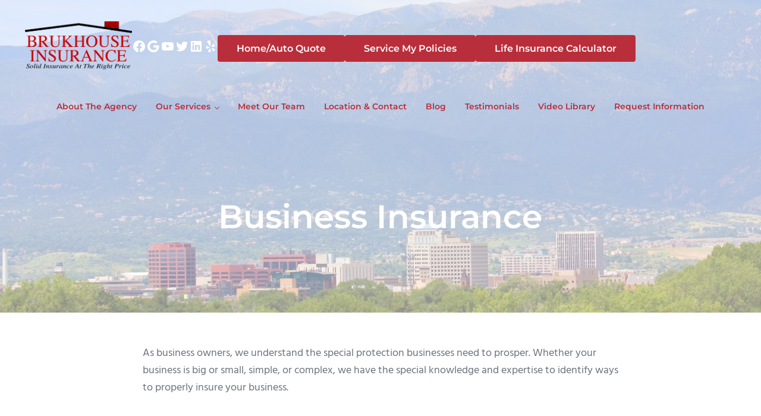

--- FILE ---
content_type: text/css
request_url: https://www.brukhouse.com/wp-content/plugins/wp-ada-compliance/styles.css?ver=1706736600
body_size: 6070
content:
/** CSS Document **/
/* custom font sizes */
.has-wpada-small-percent-font-size {
    font-size: 88%;
}

.has-wpada-regular-percent-font-size {
    font-size: 110%;
}

.has-wpada-large-percent-font-size {
    font-size: 156%;
}

.has-wpada-larger-percent-font-size {
    font-size: 200%;
}

.has-wpada-largest-percent-font-size {
    font-size: 230%;
}

.has-wpada-small-em-font-size {
    font-size: .88em;
}

.has-wpada-regular-em-font-size {
    font-size: 1em;
}

.has-wpada-large-em-font-size {
    font-size: 1.56em;
}

.has-wpada-larger-em-font-size {
    font-size: 2em;
}

.has-wpada-largest-em-font-size {
    font-size: 2.31em;
}

/* custom color pallet */
.has-wpada-red-color {
    color: #cf2e2e;
}

.has-wpada-red-background-color {
    background-color: #cf2e2e;
}

.has-wpada-black-color {
    color: #000000;
}

.has-wpada-black-background-color {
    background-color: #000000;
}

.has-wpada-burnt-orange-color {
    color: #BD4F00;
}

.has-wpada-burnt-orange-background-color {
    background-color: #BD4F00;
}

.has-wpada-dark-azure-color {
    color: #003366;
}

.has-wpada-dark-azure-background-color {
    background-color: #003366;
}

.has-wpada-navy-blue-color {
    color: #000080;
}

.has-wpada-navy-blue-background-color {
    background-color: #000080;
}

.has-wpada-green-color {
    color: #006600;
}

.has-wpada-green-background-color {
    background-color: #006600;
}

.has-wpada-sky-blue-color {
    color: #007E9E;
}

.has-wpada-sky-blue-background-color {
    background-color: #007E9E;
}

.has-wpada-dark-purple-color {
    color: #610061;
}

.has-wpada-dark-purple-background-color {
    background-color: #610061;
}

.has-wpada-purple-color {
    color: #800080;
}

.has-wpada-purple-background-color {
    background-color: #800080;
}

.has-wpada-gray-color {
    color: #757575;
}

.has-wpada-gray-background-color {
    background-color: #757575;
}

.has-wpada-dark-gray-color {
    color: #313131;
}

.has-wpada-dark-gray-background-color {
    background-color: #313131;
}

.wp-ada-external {

    margin-left: 3px;
}

/* opens in a new window links */
span.wp_ada_hidden,
.wp-ada-external-popup span.wp-ada-external {
    position: absolute;
    left: -9999px;
    font-size: 12px !important;
    border: 1px solid !important;
    background-color: #fff;
    color: #000;
    /*    border: solid 2px #fff !important;
    background-color: #1F1B1B !important;
    color: #fff !important;*/
    font-weight: normal !important;
    padding: 3px;
    font-family: arial !important;
    width: 12em;
    text-align: center;
    text-transform: lowercase;
}

.adaNewWindowInfo .fa-external-link-alt {
    font-size: 11px;
}

.wp-ada-inpagelink {
    font-size: 12px;
}

.adaNewWindowInfo,
.wp-ada-external-popup {
    position: relative;

}

.adaNewWindowInfo:hover .wp_ada_hidden,
.adaNewWindowInfo:focus .wp_ada_hidden,
.adaNewWindowInfo:active .wp_ada_hidden {
    z-index: 1000;
    position: absolute;
    top: 1.4em;
    left: 3em;
}

.wp-ada-external-popup:hover .wp-ada-external,
.wp-ada-external-popup:focus .wp-ada-external,
.wp-ada-external-popup:active .wp-ada-external {
    z-index: 1000;
    position: absolute;
    top: 3em;
    left: 2.8em;
}

.wp-ada-compliance-elementor-icon {
    margin-bottom: 15px;
}

.elementor-position-left span.wp-ada-compliance-elementor-icon {
    float: left;
}

.elementor-position-left .elementor-image-box-title {
    margin-bottom: 5px;

}

.elementor-position-left .wp-ada-compliance-icon-heading {
    margin-top: -10px;

}

.elementor-position-right span.wp-ada-compliance-elementor-icon {
    float: right;
}

.elementor-position-right .elementor-image-box-title {
    margin-bottom: 5px;
}

.elementor-position-right .wp-ada-compliance-icon-heading {
    margin-top: -10px;
    display: block;
}

.wp-ada-compliance-TOC-button {
    cursor: pointer;
    padding: 5px;
}

/* theme error markings */
.wp-ada-compliance-location-other {

    padding: 5px;
    width: 500px;
    cursor: help;
    position: relative;
    font-weight: bold;

}

.wp-ada-source-text {
    border-bottom: 1px dotted #C71F22;
    color: #C71F22;
}

.wp-ada-theme-error {
    display: inline-block;
    font-weight: normal;
}

.wp-ada-screen-reader-text {
    display: inline-block;
    position: absolute;
    left: -9999px;
    font-size: 12px !important;
    border: 1px solid !important;
    background-color: #eee;
    color: #000;
    padding: 5px;

}

.wp-ada-compliance-location:hover .wp-ada-screen-reader-text {
    z-index: 1000;
    position: absolute;
    top: 3em;
    left: 2.8em;
}

/* other */
.wp-ada-facebook-like,
.wp-ada-compliance-notification {
    padding: 10px;
}

.wp-ada-found-date {
    font-weight: 500;
}

.wp-ada-compliance-wave-link {
    text-align: center;
    font-size: 90%;
}

.wp-ada-compliance-network-settings {
    margin: 20px;
}

.toplevel_page_wp_ada_compliance-networksettings .notice,
.wp-ada-rescannotice {
    padding: 10px;
}

.ada_manual_checks_prompt {
    font-weight: bold;
    width: 500px;
    white-space: normal;
    clear: both;
    margin-top: 50px;
}

.wp-ada-preparing-report {
    display: none;
    text-align: center;
    color: #008000;
    font-weight: bold;
}

.wp-ada-preparing-report2 {
    text-align: center;
    color: #008000;
    font-weight: bold;
}

#wp_ada_compliance_error_notes {
    display: none;
}

#wp_ada_compliance_save_error_notes_notice {
    margin-left: 10px;
    font-weight: bold;
    color: #008000;
}

.errornote_active {
    color: #B81B1E;
}

.wp-ada-compliance-carousel-pause,
.wp-ada-compliance-carousel-pause button {
    background: #000;
    opacity: 0.65;
    color: #fff;
    padding: 0px;
    padding-left: 5px;
    padding-right: 5px;
    border: 0px solid #000;
    margin: 0px;
    position: absolute;
    right: 25px;
    bottom: 10px;
    z-index: 20000;
}

.wp_ada_compliance_report {
    margin-top: 35px;
}

.wp_ada_compliance_report h2 {
    padding-top: 20px;
    font-size: 150%;
}

.wp-ada-compliance-wave-link .fa,
.wp-ada-compliance-wave-link .far,
.wp-ada-compliance-wave-link .fas {
    font-size: 140%;
    margin-right: 2px;
    margin-left: 10px;
}

#wp-link-class,
#wp-link-title {
    height: 25px;
    min-height: 25px;
}

h3.reports_subheader {
    margin-top: 40px;
    border-bottom: 1px dashed #000;
}

.adaworking {
    background: url(ajax-loading.jpg) no-repeat;
    background-size: 30px 25px;
    width: 50px;
    height: 50px;
    padding-right: 20px;
}

.ada_compliance_widget_text {
    background: #fff;
    width: 90%;
    padding: 10px;
    border: 1px solid #ccc;
}

.wp_ada_white {
    padding: 10px;
    background: #fff;
}

.wp_ada_grey {
    background: #f0f0f0;
    padding: 10px;
}

.ada-compliance-expired-notice {
    font-weight: bold;
    color: #C71F22;
    padding: 10px;
    font-size: 110%;
}

.ada-compliance-expired-notice .btn-warning {
    float: right;
    margin-left: 20px;
    margin-right: 20px;
    color: #fff !important;
    background-color: #AC1B1D;
    border-color: #2e6da4;
    text-decoration: none;
    padding: 10px;
    border-radius: 5px;
}

.adanewitem {
    color: #008000;
    font-size: 120% !important;
}

.wp-ada-locate-urls {
    display: inline;
}

.wp_ada_get_alt_text,
#wpadasavesearch {
    cursor: pointer;
}

.shoppingcartnotice {
    margin-top: 30px;
}

.summary-dismiss {
    border: 1px solid #000;
    position: absolute;
    top: 0;
    right: 20px;
    margin: 0;
    padding: 5px;
    background-color: #2F6FA7;
    color: #fff;
    cursor: pointer;
}

.wpadaFatalError {
    max-width: 80%;
    color: #C91215;
    font-size: 110%;
}

.adadisclaimer {

    padding: 5px;
    width: 90%;
}

.adadismiss {
    float: right;
    background: #dc3232 !important;
    padding: 2px 4px;
    -moz-border-radius: 5px;
    -webkit-border-radius: 5px;
    border-radius: 6px;
    color: #fff;
    font-weight: bold;
    border: 2px solid #fff;
    cursor: pointer;
}

.wp_ada_compliance_notice_container {

    font-weight: bold;
    color: #005700;
    margin-bottom: 10px;
    padding: 2px;
    position: fixed;
    top: 20px;
    right: 150px;
    z-index: 100000;
    width: 560px;
    background-color: #fff;
    border: 1px solid #005700;
}

.wp_ada_compliance_notice_container p,
.wp_ada_compliance_notice_container span {
    font-size: 120%;
}

.wp_ada_compliance_notice_container .wp-ada-next-urls a {
    text-decoration: none;
    border-bottom: 1px dotted;
}

.wp_ada_compliance_notice_container .wp-ada-next-urls a.adastopscanignore {
    border-bottom: 0px dotted;
}

.wp_ada_compliance_notices {
    margin-top: 0px;
    display: inline-block;
    max-width: 520px;
}

.wp-ada-next-urls {
    margin-top: 10px !important;
    margin-bottom: -15px;
}

.wp-ada-next-urls span {
    margin-left: 10px;
    display: block;
    margin-bottom: 0px;
    font-size: 90% !important;
}

.wp_ada_compliance_notices .fa-eye-slash {
    margin-left: 5px;
    border: 1px solid;
    border-radius: 10px;
    padding: 2px;
}

.wp_ada_compliance_notices .fa-clock,
.wp_ada_compliance_notices .fa-clock-o,
.wp_ada_compliance_notices .fa-check-circle,
.wp_ada_compliance_notices .fa-file-text-o,
.wp_ada_compliance_notices .fa-link,
.wp_ada_compliance_notices .fa-info-circle,
.wp_ada_compliance_notices .fa-file-alt {
    padding-left: 10px;
    padding-top: 0px;
}

#wp-ada-compliance-logo {
    position: fixed;
    top: 0px;
    z-index: 20000;
    right: 10px;
    max-height: 150px;

}

#wp-ada-compliance-logo-reportscreen {
    position: relative;
    margin-right: 30px;
    max-height: 150px;
    max-width: 200px;
}

.wpadahidenotices {
    cursor: pointer;
    margin-left: 10px;
    padding-bottom: 3px;
    float: right;
}

.wp-ada-compliance-errorcode {
    background-color: #ffeb3b;
    padding: 0.125em 0.25em;
    position: absolute;
    top: auto;
    z-index: 5000;
}

a.wp-ada-compliance-skip-link {
    left: -999px;
    position: absolute;
    top: auto;
    width: 1px;
    height: 1px;
    overflow: hidden;
    z-index: -999;
}

a.wp-ada-compliance-skip-link:active,
a.wp-ada-compliance-skip-link:focus,
a.wp-ada-compliance-skip-link:hover {
    color: #000;
    background-color: #eee;
    left: auto;
    top: auto;
    width: 30%;
    height: auto;
    overflow: auto;
    margin: 10px 35%;
    padding: 5px;
    border-radius: 15px;
    border: 1px solid #fff;
    text-align: center;
    font-size: 1.2em;
    z-index: 200000;
}

.wp-ada-compliance-additionalsetup h2 {
    border: 0px !important;
    font-size: 120% !important;
    padding: 3px !important;
    color: #C71F22 !important;
    margin: 5px !important;
}

.wp-ada-compliance-additionalsetup {
    font-weight: bold;
    color: #C71F22;
}

.wp-ada-initial-scan {
    color: #ffeb3b;
}

.wp-ada-important {
    border-left: 5px solid #C71F22;
    padding-left: 10px;
}

.wp-ada-scan-progress {
    padding: 5px;
    font-weight: bold;
    background-color: #2F6FA7;
    color: #fff;
    margin: 10px;
}

.wp-ada-scan-progress .wp-ada-cron-progress {
    margin-left: 20px;
}

.wp-ada-reiewprompt {
    position: absolute;
    top: 250px;
    /* position the top  edge of the element at the middle of the parent */
    left: 50%;
    /* position the left edge of the element at the middle of the parent */

    transform: translate(-50%, -50%);
    border: 1px solid #000;
    background-color: #eee;
    text-align: center;
    height: 200px;
    width: 500px;
    z-index: 2000;
    color: #000;
}

.wp-ada-reiewprompt a {
    margin-top: 20px;
    margin-right: 10px;
}

.wp-ada-compliance-rule-selector {
    margin-bottom: 10px !important;
    font-weight: bold;
}

.more-link {
    margin-left: 15px;
}

.still_loading {
    color: #005700;
}

.ada_report_sent {
    color: #005700;
    background: #eee;
}

.wp-ada-help-title {
    font-weight: bold;
    font-size: 130%;
}

.wp-ada-help-icon {
    position: fixed;
    right: 10px;
    bottom: 10px;
    margin-right: 100px;
    padding-top: 3px !important;
    padding-bottom: 3px !important;
    font-size: 140% !important;
    z-index: 1000;
}

.wp-ada-compliance-filter-report-item {
    border: 1px solid #ccc;
    padding: 8px;
    margin-bottom: 20px;

}

.wp-ada-compliance-filter-report-options {
    float: right;
    padding-top: 2px !important;
    padding-bottom: 2px !important;


}

.wp_ada_compliance_ignore_issue_btn {
    margin-top: 4px !important;

}

.wp-ada-print-btn {
    float: right;
}

.wp-ada-effected,
.wp-ada-status {

    margin-left: 20px;
    font-weight: bold;
}

.wp-ada-status-blocked {
    color: #9B0407;
}

.wp-ada-status-allowed {
    color: #005700;
}

.wp-ada-affected-page {
    float: left;
    width: 45%;
    margin: 5px;
    font-size: 90%;
}

.toplevel_page_ada_compliance-compliancereport .notice {
    max-width: 78%;
}

.admin_page_ada_compliance-filterissue-report {
    margin: 20px;
    margin-top: -40px;
}

.admin_page_ada_compliance-filterissue-report #wpadminbar,
.admin_page_ada_compliance-filterissue-report #adminmenumain,
.admin_page_ada_compliance-filterissue-report .notice {
    display: none;
}

.wpada-notice {
    padding: 10px;
}

.wp-ada-help-icon-small {
    margin-left: 5px;
    font-size: 120% !important;
    padding: 3px !important;
    background-color: #ffffff !important;
    color: #2F6FA7 !important;
}

.wp-ada-print_results {
    display: none;
}

.wp-ada-print_results {
    margin-top: 60px;
}

.admin_page_ada_compliance-print-report #wpadminbar,
.admin_page_ada_compliance-print-report #adminmenuwrap {
    display: none !important;
}

.wp-ada-help-topic {
    display: none;
    font-size: 120%;
}

.wp-ada-print-btns {
    text-align: center;
}

.wp-ada-print-btns a {
    width: 150px;
}

.wp_ada-compliance-recommended-plugins {
    margin-bottom: 20px !important;
    font-weight: bold;
}

li.wp_ada_light {
    font-size: 120%;
    list-style: none;
}

li.wp_ada_light .fa-circle {
    font-size: 275%;
    margin-right: 10px;
    float: left;

}

li.wp_ada_light span {
    margin-left: 0px !important;
    white-space: normal;
}

.wp_ada_light_green {
    color: #005700;
    font-size: 120%;
}

.wp_ada_form .wp-ada-compliance-filters {
    float: right;
    margin-top: 0px;
    margin-right: 100px;
}

.wp_ada_form .filterbtn {
    margin: 10px;
    width: 100px;
}

.wp_ada_action_column {
    width: 110px;
}

.wp_ada_code_column {
    width: 105px;
}

.wp-ada-ignore-options {
    display: none;
    margin-left: 20px;
    padding-bottom: 5px;
}

.wp_ada_scan_rules {
    margin-right: 20px !important;
    width: 20px !important;
    height: 20px !important;
}

.wp_ada_compliance_print {
    float: right;
}

.wp_ada_version_message {
    font-size: 110%;
    font-weight: bold;
}

.wp_ada_light_red {
    color: #C71F22;
    font-size: 120%;
}

.wp_ada_light_yellow {
    color: #e4ce04;

    font-size: 120%;
    text-shadow: -1px 0 black, 0 1px black, 1px 0 black, 0 -1px black;
}

.settings_page_wp-ada-compliance-admin .form-table fieldset label {
    display: inline;
}

.settings_page_wp-ada-compliance-admin .form-table div {
    margin-bottom: 20px;
}

.settings_page_wp-ada-compliance-admin .form-table {
    border: 1px solid #ccc;
    padding: 10px;
    margin-bottom: 20px;
    background-color: #ffffff;
    color: #000;
    width: 90%;

}

.settings_page_wp-ada-compliance-admin h2 {
    font-size: 140%;
    background-color: #ffffff;
    color: #000;
    padding: 10px;
    border: 1px solid #ddd;
    width: 85%;
    margin-top: 30px;
}

.ada_compliance_settings_text {
    padding: 10px;
    font-weight: bold;
    background-color: #fff;
    width: 85%;
}

.ada_compliance_settings_text p,
p.ada_compliance_settings_text {
    font-size: 120% !important;
}

.ada_compliance_report_link {
    margin: 10px;
    text-align: center;
}

.ada_compliance_report_link_clear {

    text-align: center;
}

.ada_compliance_report_link_clear .fa-thumbs-up {
    font-size: 200%;
    width: 100px;
    padding: 5px;
    background-color: #005700;
    color: #ffffff;
    cursor: auto !important;
    font-weight: bold;
}

.ada_compliance_missing_license {
    background-color: #ED9FA0 !important;
    color: #000;
}

#ada_compliance_options legend {
    width: 100%;
}

#ada_compliance_options label {
    margin-right: 10px !important;
}

a span.adaNewWindow {
    text-decoration: underline;
}

.wp-ada-compliance-buttns {
    clear: both;
    margin-left: 20px;
}

.wp-ada-compliance-buttns a {
    margin-bottom: 0px;
}

.wp_ada_compliance_scanstatus {
    margin: 10px;
}

#ElementorADAError,
#BeaverBuilderADAError,
#GutenbergADAError {
    display: none;
    min-height: 40px;
    top: 0px;
    z-index: 2000;
    width: 100%;
    position: fixed;

}

.wp-ada-elementor-check {
    top: 0px;
    left: 20px;
    z-index: 1999;
    position: fixed;
    color: #ffffff;
    font-weight: normal;
    font-size: 90%;
    text-transform: capitalize;
    padding: 10px;
    background-color: #dc3232;
}

#BeaverBuilderADAError {
    top: 55px;
}

#GutenbergADAError {
    top: 70px;
    right: 25%;
    max-width: 550px;
}

.adaError {
    min-height: 40px;
    color: #ffffff;
    padding: 10px;
    font-size: 100%;
    background-color: #dc3232;
    border-color: #ebccd1;
    width: 90%;
}

.ada_red_text {
    color: #dc3232 !important;
}

.adaError a {
    text-decoration: underline;
    color: #ffffff !important;
}

.adaError .fa,
.adaError .far,
.adaError .fas {
    margin-right: 5px;
}

.adaError .fa-ban,
.adaError .fa-exclamation-circle,
.adaError .fa-info-circle {
    font-size: 150% !important;
}

.adaReferenceReport {
    background-color: #ffffff;
    color: #000;
    padding: 10px;
}

.adaReference .fa-ban,
.wp_ada_error_key .fa-ban,
.ada_error .fa-ban {
    font-size: 150% !important;
    margin-right: 10px !important;
    color: #C71F22;
    background-color: transparent;
}

.adaReference .fa-exclamation-circle,
.wp_ada_error_key .fa-exclamation-circle,
.ada_error .fa-exclamation-circle {
    font-size: 150% !important;
    margin-right: 10px !important;
}

.adaReference .fa-info-circle,
.wp_ada_error_key .fa-info-circle,
.ada_error .fa-info-circle {
    font-size: 150% !important;
    margin-right: 10px !important;
    color: #2F6FA7;
    background-color: transparent;

}

.wp_ada_error_key {
    margin-top: 15px;
    background-color: #ffffff;
    color: #000;
    padding: 5px;
    border: 1px dashed #0073aa;
}

.adaReferenceReport .wp_ada_error_key {
    background-color: #eee;
    color: #000;
}

.adaError a {
    color: #ffffff;
    background-color: #dc3232;
}

.adaError h2 {
    color: #ffffff;
    background-color: #dc3232;
}

.adaErrorText {
    color: #ffffff;
    background-color: #dc3232;
    margin-left: 10px;
    font-size: 110%;
}

.adaAllGood {
    color: #005700;
    padding: 10px;

}

.form-table .adaAllGood {
    color: #005700;
    padding: 0px;

}

.adaRedText {
    color: #C71F22;
}

.adaBoldText {
    font-weight: bold;
}

.ada_error {
    background-color: #ffffff;
    color: #000;
    width: 98%;
}

.ada_error {
    clear: both;
    border: 1px solid #ccc;
    vertical-align: top;
    border-collapse: collapse;
}

.ada_error,
.ada_error td,
.ada_error th {
    border: 1px solid #ccc;
    vertical-align: top;
}

.ada_error td,
.ada_error th {
    padding: 5px;
    min-width: 85px;
}

.ada_error th {
    background-color: #000;
    color: #ffffff;
}

.ada_error .contenttype {
    max-width: 125px;
}

.adaEffectedCode {
    display: none;
}

.wp-ada-send-report {
    margin: 20px;
}

body.toplevel_page_ada_compliance-compliancereport #TB_window img,
.adaEffectedCode img {
    max-width: 500px;
    max-height: 200px;
}

body.toplevel_page_ada_compliance-compliancereport #TB_ajaxContent {
    min-height: 200px;
}

.adaHelpText {
    display: none;
    font-weight: bold;
    border: 1px dashed #0073aa;
    padding: 10px;
    margin-top: 10px;
    color: #000;
}

.wpadaJqueryOff .wp-ada-ignore-options {
    display: block;
}

/* not needed
.wpadaJqueryOff .adaHelpText{
	display:block;
}
.wpadaJqueryOff .adaHelpLink {
	display:none;
}*/
.wpadaIframe #wpadminbar,
.wpadaIframe #adminmenuwrap,
.wpadaIframe #adminmenuback,
.wpadaIframe .wp_ada_compliance_scanstatus,
.wpadaIframe .wp-ada-help-icon {
    display: none;
}

td .adaHelpLink {
    padding: 0px;
}

.adaHelpLinkToggle {
    display: inline;
}

td .adaHelpLink:focus {
    outline: auto;
}

.wp-ada-ignore-options-click {
    margin: 0px;
    padding: 0px;
    color: #0073aa;
    text-decoration: underline;
    cursor: pointer;
}

.wp-ada-ignore-options-click:focus {
    outline: auto;

}

.wp-ada-percent {
    font-size: 100%;
}

.wp-ada-percent .fa-circle {
    padding-bottom: 50px;
}

.wp-ada-encouragement {
    margin-top: 20px;
    font-size: 110%;
}

.adaViewbar {
    font-weight: bold;
    line-height: 16px;
}

.adaViewbar a {
    text-decoration: none;
}

.adaViewbar a:hover,
.adaViewbar a:active,
.adaViewbar a:focus {
    text-decoration: underline;
}

.adaHelpLink {
    font-weight: bold;
    padding-left: 8px;
    cursor: pointer;
    color: #0073aa;
    text-decoration: underline;
}

.wp_ada_form {
    background-color: #ffffff;
    color: #000;
    border: 1px dashed #0073aa;
    padding: 10px;
    padding-bottom: 0px;
    max-width: 98%;
    font-size: 110%;
    margin: 10px;
}

.wp_ada_form #sort,
.wp_ada_form #view {
    max-width: 90px;
}

.adashowingmessage {
    display: block;
}

.wp_ada_form .adashowingmessage {
    margin-left: 20px;
    margin-right: 20px;
    border-bottom: 1px solid #0073aa;
    font-weight: bold;
}

.adaViewCode {
    cursor: pointer;
    color: #0073aa;
    background-color: #ffffff;
    text-decoration: underline;
}

.adaIgnored {
    color: #C71F22;
    background-color: #ffffff;
}

.wp_ada_compliance_updates {
    font-weight: bold;
    padding: 10px;
    border: 1px solid #C91215;
}

.btnwpada {
    display: inline-block;
    padding: 6px 12px;
    margin-bottom: 0;
    font-size: 1.1em;
    font-weight: 400;
    line-height: 1.42857143;
    text-align: center;
    white-space: nowrap;
    vertical-align: middle;
    -ms-touch-action: manipulation;
    touch-action: manipulation;
    cursor: pointer;
    -webkit-user-select: none;
    -moz-user-select: none;
    -ms-user-select: none;
    user-select: none;
    background-image: none;
    border: 1px solid transparent;
    border-radius: 4px;
}

.btnwpada-primary {
    color: #fff !important;
    background-color: #2F6FA7;
    border-color: #2e6da4;
    text-decoration: none;
}

.btnwpada-primary:hover {
    color: #eee !important;
    background-color: #2F6FA7;
}

.btnwpada-warning {
    color: #fff !important;
    background-color: #AC1B1D;
    border-color: #2e6da4;
    text-decoration: none;
}

.btnwpada-warning:hover {
    color: #eee !important;
    background-color: #AC1B1D;
}

.btnwpada-danger {
    color: #fff;
    background-color: #CD322D;
    border-color: #d43f3a;
    text-decoration: none;
    font-weight: bold;
}

.btnwpada-danger:hover {
    color: #eee !important;
}

.btnwpada-success {
    color: #fff;
    background-color: #07580A;
    border-color: #07580A;
    text-decoration: none;
    font-weight: bold;
}

.btnwpada-success:hover {
    color: #eee !important;
}

.floatright {
    float: right;
    margin: 5px;
}

.adaReference {
    margin: 10px;
    border-bottom: 1px solid #ccc;
    padding: 10px;
}

.ada_setting_options {
    padding: 0px;
    margin: 0px;
}

.ada_post_custom_fields {

    width: 300px;
    white-space: nowrap;
    overflow: hidden;
    display: inline-block;
    padding: 0px;
    margin: 0px;
    margin-right: 20px;
}

.adascanstarted {
    display: none;
}

.ada_report_options {
    float: right;
    margin-right: 20px;
}

.wp-ada-compliance-buttns {
    min-height: 40px;
}

.ada_posttype_notification {
    display: none;
}

.wp_ada_label {
    font-weight: bold;
    margin-left: 20px;
}

.wp_ada_label_normal {
    font-weight: normal;
    margin-left: 20px;
}

.wp_ada_issue_sum {
    float: left;
    margin: 0px !important;
    margin-right: 15px !important;
    width: 28%;
    max-width: 215px;
    padding: 0px !important;
}

.wp_ada_summary {
    display: flex;
    white-space: nowrap;
    vertical-align: middle;
    background-color: #ffffff;
    color: #000;
    padding: 5px;
    border: 1px dashed #0073aa;
    margin: 15px;
    padding-right: 0px !important;
}

.wp-ada-compliance-total-line {
    font-weight: bold;
    color: #0073aa;
}

.wp_ada_summary_left {
    list-style: none;
    border: 0px;
    border-right: 1px solid #eee;
    margin-left: 20px;
    white-space: normal;
    margin-left: 10px;
}

.wp_ada_summary_right {
    margin-top: 10px;
    margin-left: 10px;
    width: 70%;

}

h2.wp_ada_summary_header {
    margin-top: 0px;
}

.wp_ada_dashboard_widget ul {
    list-style: disc;
}

.wp_ada_dashboard_widget {
    padding: 5px;
}

.wp_ada_dashboard_widget .wp_ada_summary_left {
    width: 99%;
    border: 0px;

}

.ada_error .wp_ada_action_column .adaNewWindowInfo:hover .wp_ada_hidden,
.ada_error .wp_ada_action_column .adaNewWindowInfo:focus .wp_ada_hidden,
.ada_error .wp_ada_action_column .adaNewWindowInfo:active .wp_ada_hidden {
    left: -5em;
}

a span.wp-ada-manual-link {
    font-size: 110% !important;
}

.btn-primary .fa-external-link {
    color: #fff;
}

.ada_error .fa,
.ada_error .far,
.ada_error .fas {
    margin-right: 5px;
}

a i.fa-external-link {
    margin-left: 5px;
    font-size: .7em;
    color: #000;
}

.adaReference a i.fa-external-link,
.ada_error a i.fa-external-link {
    font-size: .9em;
}

.adaError a i.fa-external-link {
    font-size: 1em;
    color: #ffffff;
}

.activationfield {
    font-weight: bold;
    margin-bottom: 20px !important;
}

@media only screen and (max-width: 1390px) {

    .wp_ada_form .sortby,
    .wp_ada_form .filterbtn {
        display: block;
        width: 200px;
        margin-top: 10px;
    }
}

@media only screen and (max-width: 1295px) {
    .wp_ada_label {
        display: block;
        margin: 5px;
    }

    .wp_ada_form .wp-ada-compliance-filters {
        float: none;

    }

    .wp_ada_form .filterbtn {
        margin-left: 10px;
        margin-right: 10px;
        display: inline;
    }
}

@media only screen and (max-width: 1024px) {
    .wp_ada_summary {
        width: 91%;
        /*display: block;*/
        margin: 10px;
        padding-bottom: 10px;
    }

    .wp_ada_summary_left {
        width: 500px;
        margin-left: 25px;
    }

    .wp_ada_issue_sum {
        float: none;
    }

    .wp_ada_form {
        width: 91%;
    }

    h2.wp_ada_summary_header {
        margin-top: -20px;
    }
}

@media only screen and (max-width: 768px) {
    .wp-ada-compliance-buttns {
        clear: both;
    }

    .wp-ada-compliance-buttns a {
        display: block;
        margin: 10px;
    }
}

@media only screen and (max-width: 500px) {
    .ada_report_options {
        float: none;
    }

    .toplevel_page_ada_compliance-compliancereport .btnwpada {
        display: block;
        margin-bottom: 5px;
    }

    .wp_ada_label {
        display: block;
        margin: 5px;
    }

    .wp_ada_compliance_notice_container {
        width: 90%;
        max-width: 350px;
        right: 0px;
        left: 0px;
    }

    .wp_ada_summary {
        width: 98%;
        display: block;
        border: 0px;
        margin: 0px;
    }

    .wp_ada_summary_left {
        margin: 0px;
        margin-left: 25px;
    }

    .wp_ada_issue_sum {
        width: 100%;
        margin-right: 0px;
    }

    .ada_error,
    .ada_error th,
    .ada_error td {
        display: block;
    }

    .ada_error tr {
        border: 1px solid #ccc;
    }

    /* Hide table headers (but not display: none;, for accessibility) */
    .ada_error th {
        position: absolute;
        top: -9999px;
        left: -9999px;
    }

    .ada_error td {
        /* Behave  like a "row" */
        border: none;
        border-bottom: 1px solid #eee;
        position: relative;
        padding-left: 50%;
    }

    .ada_error td:before {
        font-weight: bold;
        padding-right: 10px;
        white-space: nowrap;
    }

    /*
	Label the data
	*/
    .ada_error td:nth-of-type(1):before {
        content: "Title";
    }

    .ada_error td:nth-of-type(2):before {
        content: "Content Type";
    }

    .ada_error td:nth-of-type(3):before {
        content: "Error Type";
    }

    .ada_error td:nth-of-type(4):before {
        content: "Error";
    }

    .ada_error td:nth-of-type(5):before {
        content: "Affected Code";
    }

    .ada_error td:nth-of-type(6):before {
        content: "Actions";
    }
}

@media print {

    html,
    body {
        height: auto;
    }

    div {
        border: 1px solid #fff;
    }

    .wp-ada-print-btns {
        display: none;
    }

    .wp_ada_compliance_report {
        margin-top: -150px;
    }

    .wp-ada-print_results {
        margin-top: -25px;
    }

    .wp_ada_summary {
        border: 0px;

    }

    .wp_ada_summary_left {
        min-width: 400px;
    }

    .wp_ada_summary_right {
        min-width: 600px;
    }

    .wp_ada_issue_sum {

        text-overflow: ellipsis;
        overflow: hidden;
    }

    .adaViewCode,
    .adaHelpLink,
    .summary-dismiss,
    .wp-ada-compliance-buttns,
    .wp-ada-help-icon {
        display: none;
    }

    .ada_error {
        font-size: 90%;
    }

    .ada_error a {
        background-color: #ffffff;
    }


    .web-accessibility_page_ada_compliance-compliancereferencereport .adaReferenceReport,
    .toplevel_page_ada_compliance-compliancereport .wp_ada_compliance_report,
    .web-accessibility_page_ada_compliance-compliancereferencereport .adaReferenceReport,
    .toplevel_page_ada_compliance-compliancereport .wp_ada_compliance_report .wp_ada_compliance_report {

        margin-left: 0px;
    }

    .web-accessibility_page_ada_compliance-compliancereferencereport .adaReferenceReport .adaEffectedCode,
    .toplevel_page_ada_compliance-compliancereport .wp_ada_compliance_report .adaEffectedCode {
        display: inline;
    }

    .web-accessibility_page_ada_compliance-compliancereferencereport .adaReferenceReport .printfixedwidth,
    .toplevel_page_ada_compliance-compliancereport .wp_ada_compliance_report .printfixedwidth,
    .admin_page_ada_compliance-print-report .printfixedwidth {
        position: relative;
        display: inline;
        float: left;
        border: 0;
    }

    .web-accessibility_page_ada_compliance-compliancereferencereport .adaReferenceReport .printhidden,
    .toplevel_page_ada_compliance-compliancereport .wp_ada_compliance_report .printhidden,
    .wp-ada-preparing-report2 {
        display: none;
    }

    .wp-ada-print_results {
        display: block;
    }

    .admin_page_ada_compliance-print-report #wpadminbar,
    .admin_page_ada_compliance-print-report #adminmenuback {
        display: none !important;
    }

    .admin_page_ada_compliance-print-report {
        margin-left: -120px;
        width: 100%;
        height: 100%;

        background: #fff;
    }

    .admin_page_ada_compliance-print-report .adaEffectedCode {
        display: block;

    }

    body.toplevel_page_ada_compliance-compliancereport {
        visibility: hidden;
        background-color: #ffffff;
        color: #000;
        transform: scale(.9);
    }

    body.web-accessibility_page_ada_compliance-compliancereferencereport {
        visibility: hidden;
        background-color: #ffffff;
        color: #000;
    }

    .web-accessibility_page_ada_compliance-compliancereferencereport .adaReferenceReport,
    .toplevel_page_ada_compliance-compliancereport .wp_ada_compliance_report {
        visibility: visible;
        margin-left: -150px;
    }

    .web-accessibility_page_ada_compliance-compliancereferencereport .adaReferenceReport .btn,
    .toplevel_page_ada_compliance-compliancereport .wp_ada_compliance_report .btn,
    .toplevel_page_ada_compliance-compliancereport .wp_ada_compliance_report .wp_ada_form {
        display: none;
    }

    .web-accessibility_page_ada_compliance-compliancereferencereport .adaReferenceReport div {
        page-break-inside: avoid;
    }

    .toplevel_page_ada_compliance-compliancereport .wp_ada_compliance_report tr,
    .web-accessibility_page_ada_compliance-compliancereferencereport .adaReferenceReport tr {
        border-bottom: 1px solid #ccc;
    }
}

/* settings page tabs */
#wp_ada_compliance_license {
    border: 1px dashed #ccc;
    padding: 10px;
    margin: 20px;
}

#ada_compliance_options .ui-widget-header {
    background: transparent;
    border: 0px;
    margin: 20px;
}

#ada_compliance_options .ui-tabs ul.ui-tabs-nav {
    border-bottom: 2px solid #CCC;
    /* line-height: 31px;*/
    margin-top: 40px;
    min-height: 25px;

}

#ada_compliance_options .ui-tabs ul.ui-tabs-nav li {
    display: inline;
    margin-right: 10px;
    background-color: #fff;
    font-weight: bold;
}

#ada_compliance_options .ui-tabs ul.ui-tabs-nav li.ui-state-active {

    background-color: #2F6FA7;
    color: #fff;
    border: 1px solid #CCC;
    border-bottom: none;
}

#ada_compliance_options .ui-tabs ul.ui-tabs-nav li a {
    color: #000;
    background-color: #fff;
    border: 1px solid #ccc;
    border-bottom: none;
    font-size: 1em;
    text-decoration: none;
    padding: 8px 10px;
}

#ada_compliance_options .ui-tabs ul.ui-tabs-nav li a:hover {
    color: #2F6FA7;
    background-color: #fff;
}

#ada_compliance_options .ui-tabs ul.ui-tabs-nav li.ui-state-active a {
    color: #fff;
    cursor: pointer !important;
    background-color: #2F6FA7;
}

@media only screen and (max-width: 768px) {

    #ada_compliance_options .ui-tabs ul.ui-tabs-nav li,
    #ada_compliance_options .ui-tabs ul.ui-tabs-nav li.ui-state-active {
        display: block;
        background-color: transparent !important;
        color: #000 !important;
        margin-top: 20px;

    }

    #ada_compliance_options .ui-tabs ul.ui-tabs-nav li {
        border: 0px !important;
    }

}

.wp_ada_add_excluded_button,
.wp_ada_add_excluded_slug_button {
    cursor: pointer;
}

/* add settings scroll button */
#adascrollbutton,
#adasettsingsave {
    display: inline-block;
    background-color: #2F6FA7;
    color: #fff;
    width: 50px;
    height: 50px;
    text-align: center;
    border-radius: 4px;
    margin: 0px;
    position: fixed;
    bottom: 5px;
    right: 0px;
    transition: background-color .3s;
    z-index: 1000;
}

.adasavemessage,
.adasavemessage2,
.adaskip_linksavemessage,
.adalandmarksavemessage {
    display: none;
    margin-left: 0px;
    width: 75%;
    color: #fff;
    background-color: #B81B1E;
    padding: 5px;
}

#adasettsingsave {
    top: 40%;
    width: 120px;
    right: 10%;
    font-weight: bold;
}

#adascrollbutton:hover,
#adasettsingsave:hover {
    cursor: pointer;
    background-color: #333;
}

#adascrollbutton:active,
#adasettsingsave:active {
    background-color: #555;
}

#adascrollbutton .fa-chevron-up {
    font-size: 2em;
    margin-top: 10px;
}